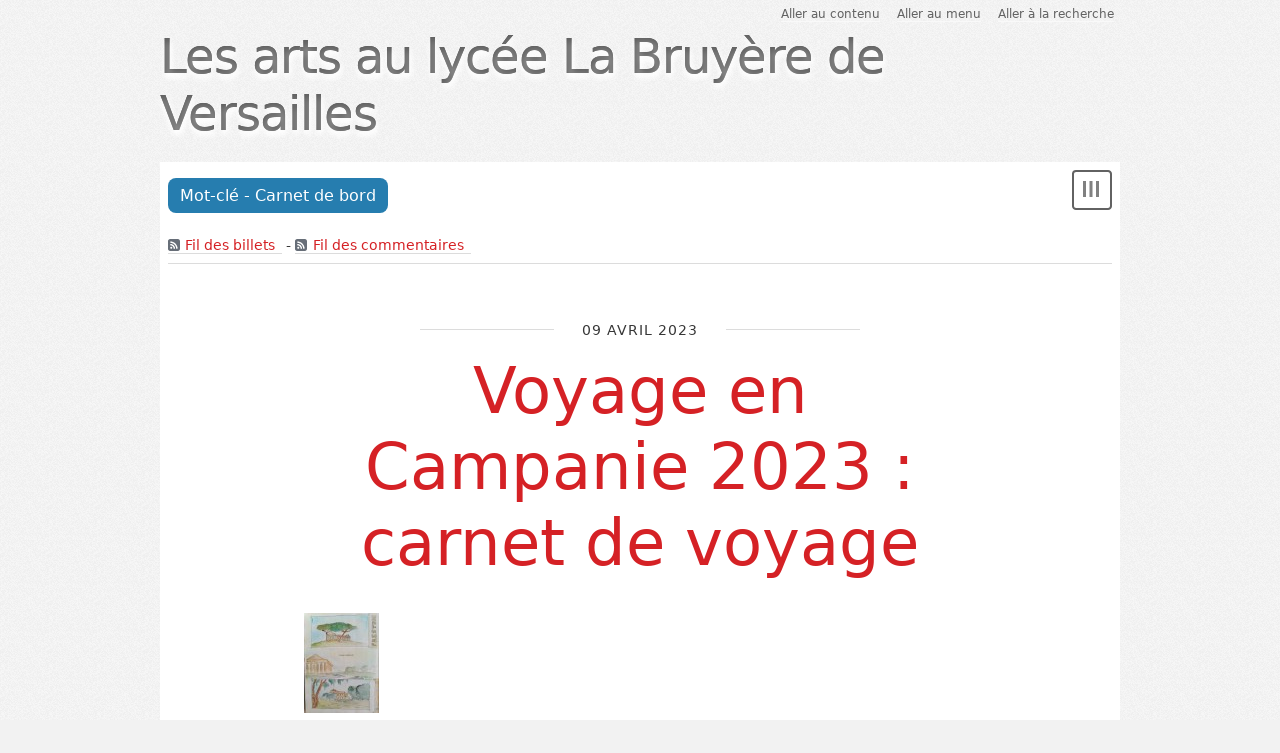

--- FILE ---
content_type: text/html; charset=UTF-8
request_url: http://blog.ac-versailles.fr/artslabruyere/index.php/tag/Carnet%20de%20bord
body_size: 4069
content:
<!DOCTYPE html>
<html lang="fr">
<head>
	
		<meta charset="UTF-8" />

		
	<title>Mot-clé - Carnet de bord - Les arts au lycée La Bruyère de Versailles</title>
	<!-- head-title -->

		
			<meta name="copyright" content="Académie de Versailles" />
			
				<meta name="ROBOTS" content="INDEX, FOLLOW" />
				<!-- meta-robots -->
			
	<meta name="author" content="Académie de Versailles" />
	<meta name="date" content="2026-01-13T09:40:50+01:00" />
	<!-- meta-entry -->
			<!-- head-meta -->

		
	<link rel="contents" href="http://blog.ac-versailles.fr/artslabruyere/index.php/archive" title="Archives" />
								
		<link rel="chapter" href="http://blog.ac-versailles.fr/artslabruyere/index.php/post/09/04/2023/Voyage-en-Campanie-2023-%3A-carnet-de-voyage" title="Voyage en Campanie 2023 : carnet de voyage" />
	
	<link rel="alternate" type="application/atom+xml" title="Atom 1.0" href="http://blog.ac-versailles.fr/artslabruyere/index.php/feed/tag/Carnet%20de%20bord/atom" />
	<link rel="meta" type="application/xbel+xml" title="Blogroll" href="http://blog.ac-versailles.fr/artslabruyere/index.php/xbel" />
	<!-- head-linkrel -->

		<!-- media queries -->
<meta name="viewport" content="width=device-width, initial-scale=1.0" />

<link rel="stylesheet" type="text/css" href="/all-blogs/themes/berlin/style.css" media="screen" />
<link rel="stylesheet" type="text/css" href="http://blog.ac-versailles.fr/artslabruyere/index.php/?pf=print.css" media="print" />

<script type="text/javascript" src="http://blog.ac-versailles.fr/artslabruyere/index.php/?pf=jquery/2.2.4/jquery.js"></script>
<script type="text/javascript" src="http://blog.ac-versailles.fr/artslabruyere/index.php/?pf=jquery/2.2.4/jquery.cookie.js"></script>



<link rel="stylesheet" media="screen" type="text/css" href="http://blog.ac-versailles.fr/artslabruyere/index.php/?pf=citations/citations.css" /><style type="text/css">
.galleryinsert li {list-style: none; display: inline;}
.galleryinsert li img {border: 1px solid black; margin: 2px 2px 2px 2px; vertical-align: middle;}
.galleryinsert li.private img {border: 1px dotted black;}
</style><link rel="stylesheet" href="/artslabruyere/index.php/?pf=magnific-popup/css/magnific-popup.css" type="text/css" media="screen" />
<script type="text/javascript" src="/artslabruyere/index.php/?pf=magnific-popup/js/magnific-popup.js"></script>
<link rel="stylesheet" type="text/css" href="http://blog.ac-versailles.fr/artslabruyere/index.php/?pf=blogsAcVersailles/css/plus.css" />

		<!-- html-head -->
</head>
<body class="dc-tag">
	
		<div id="page">
			
				
					<div class="header">
	<nav role="navigation">
		<ul class="skip-links" id="prelude">
			<li><a href="#main">Aller au contenu</a></li>
			<li><a href="#blognav">Aller au menu</a></li>
			<li><a href="#search">Aller à la recherche</a></li>
		</ul>
	</nav>

	<div class="banner" role="banner">
		<h1 class="site-title"><a class="site-title__link"
			href="http://blog.ac-versailles.fr/artslabruyere/index.php/"><span class="site-title__text">Les arts au lycée La Bruyère de Versailles</span></a></h1>
		<p class="site-baseline"></p>
	</div>

	
	</div>

					<!-- page-top -->

				<div id="wrapper">
					
						<div id="main" role="main">
							
								
																	
								<div id="content">
									
	<div id="content-info">
		<h2>Mot-clé - Carnet de bord</h2>
		<p><a type="application/atom+xml" href="http://blog.ac-versailles.fr/artslabruyere/index.php/feed/tag/Carnet%20de%20bord/atom"
			title="Flux Atom des billets associés à ce mot-clé" class="feed">Fil des billets</a>
							 - <a type="application/atom+xml" href="http://blog.ac-versailles.fr/artslabruyere/index.php/feed/tag/Carnet%20de%20bord/atom/comments"
				title="Flux Atom des commentaires associés à ce mot-clé" class="feed">Fil des commentaires</a>
					</p>
	</div>

	<div class="content-inner">
					<div id="p1088555" class="post short odd first" lang="fr" role="article">

	<p class="post-day-date">09 avril 2023</p>
	<h2 class="post-title"><a href="http://blog.ac-versailles.fr/artslabruyere/index.php/post/09/04/2023/Voyage-en-Campanie-2023-%3A-carnet-de-voyage">Voyage en Campanie 2023 : carnet de voyage</a></h2>

	
<!-- dotclear récent --><!-- url : tag --><!-- galerie : extrai_all --><!-- thumbnails : o --><!-- big : o --><!-- nb images : 7 -->
<!-- date mise à jour en memoire : Tue, 13 Jan 2026 09:40:50 --><!-- date mise à jour en base : Tue, 13 Jan 2026 09:40:50 -->

	
			<div class="post-content">
			<img alt="" src="/artslabruyere/public/TSpe_Carnet_de_voyage_Campanie/.IMG_20230408_102407_t.jpg" class="post-icon" />			<p>
											</p>
		</div>
			
	
	<div class="post-meta">
		<p class="post-info">
			<span class="post-author">Par C.Pinto, </span>
			<span class="post-date">09 avril 2023.</span>
						<span class="post-cat"><a
				href="http://blog.ac-versailles.fr/artslabruyere/index.php/category/Arts-plastiques">Arts plastiques</a> › <a
				href="http://blog.ac-versailles.fr/artslabruyere/index.php/category/Arts-plastiques/sp%C3%A9cialit%C3%A9">spécialité terminale</a></span>
					</p>

									<ul class="post-tags-list">
							<li class="post-tags-item"><a href="http://blog.ac-versailles.fr/artslabruyere/index.php/tag/Aquarelle">Aquarelle</a></li>
												<li class="post-tags-item"><a href="http://blog.ac-versailles.fr/artslabruyere/index.php/tag/Carnet%20de%20bord">Carnet de bord</a></li>
												<li class="post-tags-item"><a href="http://blog.ac-versailles.fr/artslabruyere/index.php/tag/Monument">Monument</a></li>
												<li class="post-tags-item"><a href="http://blog.ac-versailles.fr/artslabruyere/index.php/tag/Voyage">Voyage</a></li>
							</ul>
					
					<p class="post-info-co">
									<a href="http://blog.ac-versailles.fr/artslabruyere/index.php/post/09/04/2023/Voyage-en-Campanie-2023-%3A-carnet-de-voyage#comments" class="comment_count">aucun commentaire</a>
														</p>
			</div>
</div>


							
			
			</div> <!-- End #content-inner -->
	<!-- main-content -->
								</div> <!-- End #content -->
								<!-- wrapper-main -->
						</div> <!-- End #main -->

						
							<div class="sidebar" id="sidebar" role="complementary">
			<div class="widgets blognav__widgets" id="blognav">
	        <h2 class="blognav__title">Menu</h2>
			<div class="widget" id="search">
<h3><label for="q">Recherche</label></h3><form action="http://blog.ac-versailles.fr/artslabruyere/index.php/" method="get" role="search"><fieldset><p><input type="text" size="10" maxlength="255" id="q" name="q" value=""  aria-label="Recherche"/> <input type="submit" class="submit" value="ok" /></p></fieldset></form>
</div>
<div class="widget categories ">
<h3>Catégories</h3><ul><li><a href="http://blog.ac-versailles.fr/artslabruyere/index.php/category/Arts-plastiques">Arts plastiques</a><ul><li><a href="http://blog.ac-versailles.fr/artslabruyere/index.php/category/Arts-plastiques/option-facultative">option facultative</a></li><li><a href="http://blog.ac-versailles.fr/artslabruyere/index.php/category/Arts-plastiques/seconde">seconde</a></li><li><a href="http://blog.ac-versailles.fr/artslabruyere/index.php/category/Arts-plastiques/spécialité-arts-plastiques">spécialité première</a></li><li><a href="http://blog.ac-versailles.fr/artslabruyere/index.php/category/Arts-plastiques/spécialité">spécialité terminale</a></li><li><a href="http://blog.ac-versailles.fr/artslabruyere/index.php/category/Arts-plastiques/orientation">orientation</a></li><li><a href="http://blog.ac-versailles.fr/artslabruyere/index.php/category/Arts-plastiques/compte-rendu-d-exposition">compte rendu d'exposition</a></li></ul></li><li><a href="http://blog.ac-versailles.fr/artslabruyere/index.php/category/Danse">Danse</a></li><li><a href="http://blog.ac-versailles.fr/artslabruyere/index.php/category/Musique">Musique</a><ul><li><a href="http://blog.ac-versailles.fr/artslabruyere/index.php/category/Musique/Option-Facultative">Option Facultative</a></li><li><a href="http://blog.ac-versailles.fr/artslabruyere/index.php/category/Musique/orientation">orientation</a></li><li><a href="http://blog.ac-versailles.fr/artslabruyere/index.php/category/Musique/seconde">seconde</a></li></ul></li><li><a href="http://blog.ac-versailles.fr/artslabruyere/index.php/category/Filière-S2TMD">Filière S2TMD</a><ul><li><a href="http://blog.ac-versailles.fr/artslabruyere/index.php/category/Filière-S2TMD/Présentation">Présentation</a></li></ul></li><li><a href="http://blog.ac-versailles.fr/artslabruyere/index.php/category/Rencontres-artistiques">Rencontres artistiques</a><ul><li><a href="http://blog.ac-versailles.fr/artslabruyere/index.php/category/Rencontres-artistiques/Semaine-des-arts">Semaine des arts</a></li><li><a href="http://blog.ac-versailles.fr/artslabruyere/index.php/category/Rencontres-artistiques/Concerts-Spectacles">Concerts-Spectacles</a></li></ul></li><li><a href="http://blog.ac-versailles.fr/artslabruyere/index.php/category/informations-générales">informations générales</a></li></ul>
</div>
<div class="widget contact-me ">
<h3>Contact</h3><p><a href="http://blog.ac-versailles.fr/artslabruyere/index.php/contact">Contactez-moi</a></p>
</div>
<div class="widget tags ">
<h3>Tags</h3><ul><li><a href="http://blog.ac-versailles.fr/artslabruyere/index.php/tag/amour" class="tag30">amour</a> </li><li><a href="http://blog.ac-versailles.fr/artslabruyere/index.php/tag/animal" class="tag20">animal</a> </li><li><a href="http://blog.ac-versailles.fr/artslabruyere/index.php/tag/arts%20plastiques" class="tag30">arts plastiques</a> </li><li><a href="http://blog.ac-versailles.fr/artslabruyere/index.php/tag/artsplastiques" class="tag10">artsplastiques</a> </li><li><a href="http://blog.ac-versailles.fr/artslabruyere/index.php/tag/bac" class="tag10">bac</a> </li><li><a href="http://blog.ac-versailles.fr/artslabruyere/index.php/tag/danse" class="tag50">danse</a> </li><li><a href="http://blog.ac-versailles.fr/artslabruyere/index.php/tag/dessin" class="tag30">dessin</a> </li><li><a href="http://blog.ac-versailles.fr/artslabruyere/index.php/tag/estampe" class="tag20">estampe</a> </li><li><a href="http://blog.ac-versailles.fr/artslabruyere/index.php/tag/in%20situ" class="tag40">in situ</a> </li><li><a href="http://blog.ac-versailles.fr/artslabruyere/index.php/tag/installation" class="tag70">installation</a> </li><li><a href="http://blog.ac-versailles.fr/artslabruyere/index.php/tag/lyc%C3%A9e" class="tag10">lycée</a> </li><li><a href="http://blog.ac-versailles.fr/artslabruyere/index.php/tag/monotype" class="tag20">monotype</a> </li><li><a href="http://blog.ac-versailles.fr/artslabruyere/index.php/tag/musique" class="tag100">musique</a> </li><li><a href="http://blog.ac-versailles.fr/artslabruyere/index.php/tag/optionfacultative" class="tag20">optionfacultative</a> </li><li><a href="http://blog.ac-versailles.fr/artslabruyere/index.php/tag/orientation" class="tag30">orientation</a> </li><li><a href="http://blog.ac-versailles.fr/artslabruyere/index.php/tag/portes%20ouvertes" class="tag20">portes ouvertes</a> </li><li><a href="http://blog.ac-versailles.fr/artslabruyere/index.php/tag/S2TMD" class="tag60">S2TMD</a> </li><li><a href="http://blog.ac-versailles.fr/artslabruyere/index.php/tag/sculpture" class="tag40">sculpture</a> </li><li><a href="http://blog.ac-versailles.fr/artslabruyere/index.php/tag/semaine%20des%20arts" class="tag30">semaine des arts</a> </li><li><a href="http://blog.ac-versailles.fr/artslabruyere/index.php/tag/sp%C3%A9cialit%C3%A9" class="tag10">spécialité</a> </li></ul><p><strong><a href="http://blog.ac-versailles.fr/artslabruyere/index.php/tags">Tous les mots-clés</a></strong></p>
</div>
		</div> <!-- End #blognav -->
				<div class="widgets blogextra__widgets" id="blogextra">
	        <h2 class="blogextra__title">Extra menu</h2>
					</div> <!-- End #blogextra -->
	</div>

							<!-- wrapper-sidebar -->
						<!-- page-wrapper -->
				</div> <!-- End #wrapper -->

				
					<p id="gotop"><a href="#top">Haut de page</a></p>

<div class="footer" id="footer" role="contentinfo">
			<div class="widgets footer__widgets" id="blogcustom">
	        <h2 class="blogcustom__title">Informations</h2>
					</div> <!-- End #custom widgets -->
	
	
	<p>Propulsé par <a href="http://dotclear.org/">Dotclear</a></p>
</div>
<script type="text/javascript">
//<![CDATA[
$(document).ready(function() {
$("div.post-content").magnificPopup({
delegate: 'a[href$=".jpg"],a[href$=".jpeg"],a[href$=".png"],a[href$=".gif"],a[href$=".webp"],a[href$=".JPG"],a[href$=".JPEG"],a[href$=".PNG"],a[href$=".GIF"],a[href$=".WEBP"]', 
type: 'image', 
tClose: 'Fermer (esc)', 
gallery: {
enabled: true,
tPrev: 'Précédent (flèche gauche)', 
tNext: 'Suivant (flèche droite)', 
tCounter: '<span class="mfp-counter">%curr% sur %total%</span>', 
}
});
});

//]]>
</script>
<p id="footer_blogs" >&laquo; Les arts au lycée La Bruyère de Versailles &raquo;<br/>Responsable éditorial : Katelyne Pierre Santangéli (Lycée La Bruyère, Versailles (78))<br/> <a href='/index.php/post/Mentions-legales' >Mentions légales</a> - <a href='mailto:blogmaster@ac-versailles.fr?subject=Abus%20sur%20le%20blog%20«%20artslabruyere%20»'>Signaler un abus</a> - <a href='http://www.dane.ac-versailles.fr'>Dane de l'académie de Versailles</a></p>
<script>
(function(i,s,o,g,r,a,m){i['GoogleAnalyticsObject']=r;i[r]=i[r]||function(){
(i[r].q=i[r].q||[]).push(arguments)},i[r].l=1*new Date();a=s.createElement(o),
m=s.getElementsByTagName(o)[0];a.async=1;a.src=g;m.parentNode.insertBefore(a,m)
})(window,document,'script','//www.google-analytics.com/analytics.js','ga');

ga('create', 'UA-2537533-10', 'auto');
ga('send', 'pageview');

</script>


<script type="text/javascript">
        $("html").addClass("js");
        // Show/Hide main menu
        $(".header__nav").
        before('<button id="hamburger" type="button"><span class="visually-hidden">Navigation</span></button>').
        toggle();
        $("#hamburger").click(function(){
                $(this).toggleClass("open");
                $(".header__nav").toggle('easing');
        });
        // Show/Hide sidebar on small screens
        $("#main").prepend('<button id="offcanvas-on" type="button"><span class="visually-hidden">Show menu</span></button>');
        $("#offcanvas-on").click(function(){
            var btn = $('<button id="offcanvas-off" type="button"><span class="visually-hidden">Hide menu</span></button>');
            $("#wrapper").addClass("off-canvas");
            $("#footer").addClass("off-canvas");
            $("#sidebar").prepend(btn);
            btn.click(function(evt){
                $("#wrapper").removeClass("off-canvas");
                $("#footer").removeClass("off-canvas");
                evt.target.remove();
            });
        });
        $(document).ready(function(){
        // totop scroll
        $(window).scroll(function() {
                if($(this).scrollTop() != 0) {
                    $('#gotop').fadeIn();
                } else {
                    $('#gotop').fadeOut();
                }
            });

            $('#gotop').click(function() {
                $('body,html').animate({scrollTop:0},800);
            });
});
</script>
<!--
Todo:
Off-canvas
    Passer les chaînes de caractères en variables pour les traductions.
-->


					<!-- page-footer -->
				<!-- body-page -->
		</div> <!-- End #page -->
		<!-- html-body -->
</body>
</html>
